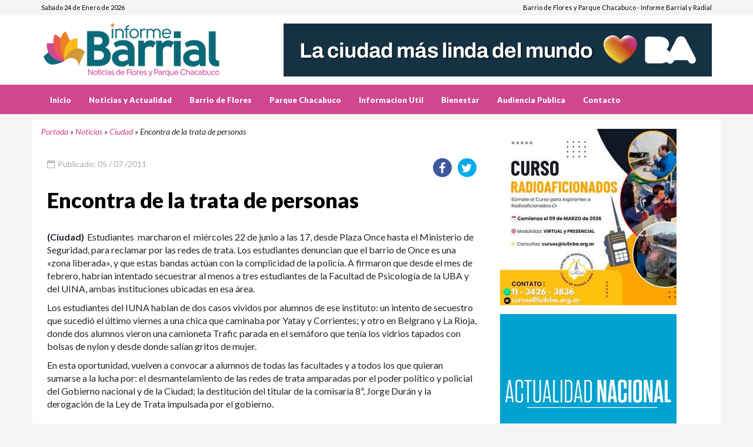

--- FILE ---
content_type: text/html; charset=UTF-8
request_url: https://www.informeradial.com.ar/encontra-de-la-trata-de-personas
body_size: 7757
content:
<!DOCTYPE html>
<html lang="es" class="no-js">
<head>
<meta charset="UTF-8">
<meta name="viewport" content="width=device-width">
<title>Encontra de la trata de personas</title>
<link rel="profile" href="http://gmpg.org/xfn/11">
<link rel="pingback" href="https://www.informeradial.com.ar/xmlrpc.php">
<meta name='robots' content='index, follow, max-image-preview:large, max-snippet:-1, max-video-preview:-1' />

	<!-- This site is optimized with the Yoast SEO plugin v26.8 - https://yoast.com/product/yoast-seo-wordpress/ -->
	<title>Encontra de la trata de personas</title>
	<meta name="description" content="Estudiantes  marcharon el  miércoles 22 de junio a las 17, desde Plaza Once hasta el Ministerio de Seguridad, para reclamar por las redes de trata. Los" />
	<link rel="canonical" href="https://www.informeradial.com.ar/encontra-de-la-trata-de-personas" />
	<meta property="og:locale" content="es_ES" />
	<meta property="og:type" content="article" />
	<meta property="og:title" content="Encontra de la trata de personas" />
	<meta property="og:description" content="Estudiantes  marcharon el  miércoles 22 de junio a las 17, desde Plaza Once hasta el Ministerio de Seguridad, para reclamar por las redes de trata. Los" />
	<meta property="og:url" content="https://www.informeradial.com.ar/encontra-de-la-trata-de-personas" />
	<meta property="og:site_name" content="Barrio de Flores :: Comuna 7" />
	<meta property="article:publisher" content="https://www.facebook.com/informebarrial" />
	<meta property="article:published_time" content="2011-07-05T23:07:55+00:00" />
	<meta property="article:modified_time" content="2013-07-05T23:16:16+00:00" />
	<meta name="author" content="Informe" />
	<meta name="twitter:card" content="summary_large_image" />
	<meta name="twitter:creator" content="@CiudadInfo" />
	<meta name="twitter:site" content="@CiudadInfo" />
	<meta name="twitter:label1" content="Escrito por" />
	<meta name="twitter:data1" content="Informe" />
	<meta name="twitter:label2" content="Tiempo de lectura" />
	<meta name="twitter:data2" content="1 minuto" />
	<script type="application/ld+json" class="yoast-schema-graph">{"@context":"https://schema.org","@graph":[{"@type":"Article","@id":"https://www.informeradial.com.ar/encontra-de-la-trata-de-personas#article","isPartOf":{"@id":"https://www.informeradial.com.ar/encontra-de-la-trata-de-personas"},"author":{"name":"Informe","@id":"https://www.informeradial.com.ar/#/schema/person/73d0ee6a25500a7d30d29cfc23be6c23"},"headline":"Encontra de la trata de personas","datePublished":"2011-07-05T23:07:55+00:00","dateModified":"2013-07-05T23:16:16+00:00","mainEntityOfPage":{"@id":"https://www.informeradial.com.ar/encontra-de-la-trata-de-personas"},"wordCount":229,"publisher":{"@id":"https://www.informeradial.com.ar/#organization"},"articleSection":["Ciudad"],"inLanguage":"es"},{"@type":"WebPage","@id":"https://www.informeradial.com.ar/encontra-de-la-trata-de-personas","url":"https://www.informeradial.com.ar/encontra-de-la-trata-de-personas","name":"Encontra de la trata de personas","isPartOf":{"@id":"https://www.informeradial.com.ar/#website"},"datePublished":"2011-07-05T23:07:55+00:00","dateModified":"2013-07-05T23:16:16+00:00","description":"Estudiantes  marcharon el  miércoles 22 de junio a las 17, desde Plaza Once hasta el Ministerio de Seguridad, para reclamar por las redes de trata. Los","breadcrumb":{"@id":"https://www.informeradial.com.ar/encontra-de-la-trata-de-personas#breadcrumb"},"inLanguage":"es","potentialAction":[{"@type":"ReadAction","target":["https://www.informeradial.com.ar/encontra-de-la-trata-de-personas"]}]},{"@type":"BreadcrumbList","@id":"https://www.informeradial.com.ar/encontra-de-la-trata-de-personas#breadcrumb","itemListElement":[{"@type":"ListItem","position":1,"name":"Portada","item":"https://www.informeradial.com.ar/"},{"@type":"ListItem","position":2,"name":"Noticias","item":"https://www.informeradial.com.ar/noticias"},{"@type":"ListItem","position":3,"name":"Ciudad","item":"https://www.informeradial.com.ar/noticias/ciudad-de-buenos-aires"},{"@type":"ListItem","position":4,"name":"Encontra de la trata de personas"}]},{"@type":"WebSite","@id":"https://www.informeradial.com.ar/#website","url":"https://www.informeradial.com.ar/","name":"Barrio de Flores :: Comuna 7","description":"Informes y Noticias de Flores - Parque Chacabuco - Ciudad de Buenos Aires","publisher":{"@id":"https://www.informeradial.com.ar/#organization"},"potentialAction":[{"@type":"SearchAction","target":{"@type":"EntryPoint","urlTemplate":"https://www.informeradial.com.ar/?s={search_term_string}"},"query-input":{"@type":"PropertyValueSpecification","valueRequired":true,"valueName":"search_term_string"}}],"inLanguage":"es"},{"@type":"Organization","@id":"https://www.informeradial.com.ar/#organization","name":"Bien Producciones","url":"https://www.informeradial.com.ar/","logo":{"@type":"ImageObject","inLanguage":"es","@id":"https://www.informeradial.com.ar/#/schema/logo/image/","url":"https://www.informeradial.com.ar/wp-content/uploads/2022/10/a1-20.jpg","contentUrl":"https://www.informeradial.com.ar/wp-content/uploads/2022/10/a1-20.jpg","width":980,"height":550,"caption":"Bien Producciones"},"image":{"@id":"https://www.informeradial.com.ar/#/schema/logo/image/"},"sameAs":["https://www.facebook.com/informebarrial","https://x.com/CiudadInfo"]},{"@type":"Person","@id":"https://www.informeradial.com.ar/#/schema/person/73d0ee6a25500a7d30d29cfc23be6c23","name":"Informe"}]}</script>
	<!-- / Yoast SEO plugin. -->


<link rel="alternate" title="oEmbed (JSON)" type="application/json+oembed" href="https://www.informeradial.com.ar/wp-json/oembed/1.0/embed?url=https%3A%2F%2Fwww.informeradial.com.ar%2Fencontra-de-la-trata-de-personas" />
<link rel="alternate" title="oEmbed (XML)" type="text/xml+oembed" href="https://www.informeradial.com.ar/wp-json/oembed/1.0/embed?url=https%3A%2F%2Fwww.informeradial.com.ar%2Fencontra-de-la-trata-de-personas&#038;format=xml" />
<style id='wp-img-auto-sizes-contain-inline-css' type='text/css'>
img:is([sizes=auto i],[sizes^="auto," i]){contain-intrinsic-size:3000px 1500px}
/*# sourceURL=wp-img-auto-sizes-contain-inline-css */
</style>
<style id='wp-emoji-styles-inline-css' type='text/css'>

	img.wp-smiley, img.emoji {
		display: inline !important;
		border: none !important;
		box-shadow: none !important;
		height: 1em !important;
		width: 1em !important;
		margin: 0 0.07em !important;
		vertical-align: -0.1em !important;
		background: none !important;
		padding: 0 !important;
	}
/*# sourceURL=wp-emoji-styles-inline-css */
</style>
<style id='wp-block-library-inline-css' type='text/css'>
:root{--wp-block-synced-color:#7a00df;--wp-block-synced-color--rgb:122,0,223;--wp-bound-block-color:var(--wp-block-synced-color);--wp-editor-canvas-background:#ddd;--wp-admin-theme-color:#007cba;--wp-admin-theme-color--rgb:0,124,186;--wp-admin-theme-color-darker-10:#006ba1;--wp-admin-theme-color-darker-10--rgb:0,107,160.5;--wp-admin-theme-color-darker-20:#005a87;--wp-admin-theme-color-darker-20--rgb:0,90,135;--wp-admin-border-width-focus:2px}@media (min-resolution:192dpi){:root{--wp-admin-border-width-focus:1.5px}}.wp-element-button{cursor:pointer}:root .has-very-light-gray-background-color{background-color:#eee}:root .has-very-dark-gray-background-color{background-color:#313131}:root .has-very-light-gray-color{color:#eee}:root .has-very-dark-gray-color{color:#313131}:root .has-vivid-green-cyan-to-vivid-cyan-blue-gradient-background{background:linear-gradient(135deg,#00d084,#0693e3)}:root .has-purple-crush-gradient-background{background:linear-gradient(135deg,#34e2e4,#4721fb 50%,#ab1dfe)}:root .has-hazy-dawn-gradient-background{background:linear-gradient(135deg,#faaca8,#dad0ec)}:root .has-subdued-olive-gradient-background{background:linear-gradient(135deg,#fafae1,#67a671)}:root .has-atomic-cream-gradient-background{background:linear-gradient(135deg,#fdd79a,#004a59)}:root .has-nightshade-gradient-background{background:linear-gradient(135deg,#330968,#31cdcf)}:root .has-midnight-gradient-background{background:linear-gradient(135deg,#020381,#2874fc)}:root{--wp--preset--font-size--normal:16px;--wp--preset--font-size--huge:42px}.has-regular-font-size{font-size:1em}.has-larger-font-size{font-size:2.625em}.has-normal-font-size{font-size:var(--wp--preset--font-size--normal)}.has-huge-font-size{font-size:var(--wp--preset--font-size--huge)}.has-text-align-center{text-align:center}.has-text-align-left{text-align:left}.has-text-align-right{text-align:right}.has-fit-text{white-space:nowrap!important}#end-resizable-editor-section{display:none}.aligncenter{clear:both}.items-justified-left{justify-content:flex-start}.items-justified-center{justify-content:center}.items-justified-right{justify-content:flex-end}.items-justified-space-between{justify-content:space-between}.screen-reader-text{border:0;clip-path:inset(50%);height:1px;margin:-1px;overflow:hidden;padding:0;position:absolute;width:1px;word-wrap:normal!important}.screen-reader-text:focus{background-color:#ddd;clip-path:none;color:#444;display:block;font-size:1em;height:auto;left:5px;line-height:normal;padding:15px 23px 14px;text-decoration:none;top:5px;width:auto;z-index:100000}html :where(.has-border-color){border-style:solid}html :where([style*=border-top-color]){border-top-style:solid}html :where([style*=border-right-color]){border-right-style:solid}html :where([style*=border-bottom-color]){border-bottom-style:solid}html :where([style*=border-left-color]){border-left-style:solid}html :where([style*=border-width]){border-style:solid}html :where([style*=border-top-width]){border-top-style:solid}html :where([style*=border-right-width]){border-right-style:solid}html :where([style*=border-bottom-width]){border-bottom-style:solid}html :where([style*=border-left-width]){border-left-style:solid}html :where(img[class*=wp-image-]){height:auto;max-width:100%}:where(figure){margin:0 0 1em}html :where(.is-position-sticky){--wp-admin--admin-bar--position-offset:var(--wp-admin--admin-bar--height,0px)}@media screen and (max-width:600px){html :where(.is-position-sticky){--wp-admin--admin-bar--position-offset:0px}}

/*# sourceURL=wp-block-library-inline-css */
</style>
<style id='classic-theme-styles-inline-css' type='text/css'>
/*! This file is auto-generated */
.wp-block-button__link{color:#fff;background-color:#32373c;border-radius:9999px;box-shadow:none;text-decoration:none;padding:calc(.667em + 2px) calc(1.333em + 2px);font-size:1.125em}.wp-block-file__button{background:#32373c;color:#fff;text-decoration:none}
/*# sourceURL=/wp-includes/css/classic-themes.min.css */
</style>
<link rel="https://api.w.org/" href="https://www.informeradial.com.ar/wp-json/" /><link rel="alternate" title="JSON" type="application/json" href="https://www.informeradial.com.ar/wp-json/wp/v2/posts/228" /><link rel="EditURI" type="application/rsd+xml" title="RSD" href="https://www.informeradial.com.ar/xmlrpc.php?rsd" />
<meta name="generator" content="WordPress 6.9" />
<link rel='shortlink' href='https://www.informeradial.com.ar/?p=228' />
<link href="https://www.informeradial.com.ar/wp-content/themes/noticias/css/all-stylesheets.css" rel="stylesheet">
<link type="text/css" rel="stylesheet" href="https://www.informeradial.com.ar/wp-content/themes/noticias/css/jquery.lightbox-0.5.css" />
<link rel="shortcut icon" href="https://www.informeradial.com.ar/wp-content/themes/noticias/images/icons/favicon/favicon.png">
<link rel="apple-touch-icon" href="https://www.informeradial.com.ar/wp-content/themes/noticias/images/icons/favicon/apple-touch-icon.png">
<link rel="apple-touch-icon" sizes="72x72" href="https://www.informeradial.com.ar/wp-content/themes/noticias/images/icons/favicon/apple-touch-icon-72x72.png">
<link rel="apple-touch-icon" sizes="114x114" href="https://www.informeradial.com.ar/wp-content/themes/noticias/images/icons/favicon/apple-touch-icon-114x114.png">

<script>(function(d, s, id) {
  var js, fjs = d.getElementsByTagName(s)[0];
  if (d.getElementById(id)) return;
  js = d.createElement(s); js.id = id;
  js.src = "//connect.facebook.net/es_LA/sdk.js#xfbml=1&version=v2.8&appId=1881077878794561";
  fjs.parentNode.insertBefore(js, fjs);
}(document, 'script', 'facebook-jssdk'));</script>

<script type="text/javascript" src="https://apis.google.com/js/plusone.js"> 
    {lang: 'es'}
</script>


<script data-ad-client="ca-pub-8861351625467631" async src="https://pagead2.googlesyndication.com/pagead/js/adsbygoogle.js"></script>

</head>
<body>
<header>
<div style="background-color:#FFF">
<div class="top-nav hidden-sm hidden-xs">
<div class="container">

<div class="row">
<div class="col-lg-6 col-md-6">
<div id="date">Sabado 24 de Enero de 2026</div>
</div>
<div class="col-lg-6 col-md-6">
<ul class="small-nav">
Barrio de Flores y Parque Chacabuco - Informe Barrial y Radial
</ul>
</div>
</div>
</div>
</div>

<div class="container">
<div class="row">
<div class="col-lg-4 col-md-2 logo"><a href="https://www.informeradial.com.ar" title="Barrio de Flores :: Comuna 7"><img src="https://www.informeradial.com.ar/wp-content/themes/noticias/images/logo.png" alt="Barrio de Flores :: Comuna 7"></a></div>
<div class="col-lg-8 col-md-10">
<div class="ad-728x90 visible-lg visible-md"><a href="https://buenosaires.gob.ar/secretariadecomunicacion/descubrirba"><img width="728" height="90" src="https://www.informeradial.com.ar/wp-content/uploads/2026/01/Produccion-LCMLDM-MediosVecinales-BannersDBM_728x90.jpg" class="image wp-image-20124  attachment-full size-full" alt="" style="max-width: 100%; height: auto;" decoding="async" fetchpriority="high" srcset="https://www.informeradial.com.ar/wp-content/uploads/2026/01/Produccion-LCMLDM-MediosVecinales-BannersDBM_728x90.jpg 728w, https://www.informeradial.com.ar/wp-content/uploads/2026/01/Produccion-LCMLDM-MediosVecinales-BannersDBM_728x90-320x40.jpg 320w" sizes="(max-width: 728px) 100vw, 728px" /></a></div></div>
</div>
</div>

</div>
</header>

<div id="mobile-header">
<a id="responsive-menu-button" href="#sidr-main"><span class="icon-bar"></span> <span class="icon-bar"></span> <span class="icon-bar"></span></a>
</div>

<nav id="navigation">
<div class="navbar yamm navbar-inverse" role="navigation">
<div class="container">

<div class="row">
<div class="col-lg-12">
<div class="navbar-header">
<button type="button" class="navbar-toggle" data-toggle="collapse" data-target=".navbar-collapse" > <span class="sr-only">Toggle navigation</span> <span class="icon-bar"></span> <span class="icon-bar"></span> <span class="icon-bar"></span> </button>
</div>
<div class="collapse navbar-collapse">
<ul class="nav navbar-nav">


<li><li id="menu-item-9610" class="menu-item menu-item-type-custom menu-item-object-custom menu-item-home menu-item-9610"><a href="https://www.informeradial.com.ar/">Inicio</a></li>
<li id="menu-item-8" class="menu-item menu-item-type-taxonomy menu-item-object-category current-post-ancestor menu-item-8"><a href="https://www.informeradial.com.ar/noticias" title="Noticias &#8211; Actualidad">Noticias y Actualidad</a></li>
<li id="menu-item-13" class="menu-item menu-item-type-post_type menu-item-object-page menu-item-13"><a href="https://www.informeradial.com.ar/barrio-de-flores">Barrio de Flores</a></li>
<li id="menu-item-12" class="menu-item menu-item-type-post_type menu-item-object-page menu-item-12"><a href="https://www.informeradial.com.ar/parque-chacabuco">Parque Chacabuco</a></li>
<li id="menu-item-21" class="menu-item menu-item-type-post_type menu-item-object-page menu-item-21"><a href="https://www.informeradial.com.ar/informacion-util">Informacion Util</a></li>
<li id="menu-item-3449" class="menu-item menu-item-type-taxonomy menu-item-object-category menu-item-3449"><a href="https://www.informeradial.com.ar/salud-y-bienestar">Bienestar</a></li>
<li id="menu-item-11342" class="menu-item menu-item-type-taxonomy menu-item-object-category menu-item-11342"><a href="https://www.informeradial.com.ar/audiencia-publica">Audiencia Publica</a></li>
<li id="menu-item-54" class="menu-item menu-item-type-post_type menu-item-object-page menu-item-54"><a href="https://www.informeradial.com.ar/contacto" title="Contacto y Publicidad">Contacto</a></li>
</li>    
</ul>

</div>
</div>
</div>
</div>
</div>
</nav>
<div class="container content-bg">
<section class="inner-page-contents">
<div class="row">
<div class="col-lg-8">
<section>

<div class="row">
<article class="col-lg-12 col-md-12" style="padding-top:10px"
<span class="date">

<i class="s-author pull-left" style="margin-top:0px;"><span><span><a href="https://www.informeradial.com.ar/">Portada</a></span> » <span><a href="https://www.informeradial.com.ar/noticias">Noticias</a></span> » <span><a href="https://www.informeradial.com.ar/noticias/ciudad-de-buenos-aires">Ciudad</a></span> » <span class="breadcrumb_last" aria-current="page">Encontra de la trata de personas</span></span></i>
</span>
</article>
<article class="col-lg-12 col-md-12" style="padding-top:10px">




<div class="detail">
<div class="info">
<span class="date"><i class="fa fa-calendar-o"></i> Publicado: 05 / 07 /2011</span> 
<ul class="s-author pull-right" style="margin-top:0px;">
<li class="facebook">
<div class="icon"><a href="https://www.facebook.com/share.php?u=https://www.informeradial.com.ar/encontra-de-la-trata-de-personas" onclick="window.open(this.href, 'weeklywin', 'left=50,top=50,width=600,height=360,toolbar=0'); return false;" data-toggle="tooltip" data-placement="top" title="Compartir en facebook" ><i class="fa fa-facebook"></i></a></div>
</li>
<li class="twitter">
<div class="icon"><a href="https://twitter.com/intent/tweet?url=https://www.informeradial.com.ar/encontra-de-la-trata-de-personas&amp;relatid=Barrio de Flores :: Comuna 7&amp;text=Encontra de la trata de personas&amp;via=CiudadInfo" onclick="window.open(this.href, 'weeklywin', 'left=50,top=50,width=600,height=360,toolbar=0'); return false;"  data-toggle="tooltip" data-placement="top" title="Compartir en twitter"><i class="fa fa-twitter"></i></a></div>
</li>
</ul>                        
</div>
<div class="caption"><h1>Encontra de la trata de personas</h1></div>
</div>



  <div class="description" style="padding-left: 10px; padding-right: 10px;">
  <div style="float:left;font-weight:bold;margin-right:5px">(Ciudad)</div>





 
<p>Estudiantes  marcharon el  miércoles 22 de junio a las 17, desde Plaza Once hasta el Ministerio de Seguridad, para reclamar por las redes de trata. Los estudiantes denuncian que el barrio de Once es una «zona liberada», y que estas bandas actúan con la complicidad de la policía. A firmaron que desde el mes de febrero, habrían intentado secuestrar al menos a tres estudiantes de la Facultad de Psicología de la UBA y del UINA, ambas instituciones ubicadas en esa área.</p>
<p>Los estudiantes del IUNA hablan de dos casos vividos por alumnos de ese instituto: un intento de secuestro que sucedió el último viernes a una chica que caminaba por Yatay y Corrientes; y otro en Belgrano y La Rioja, donde dos alumnos vieron una camioneta Trafic parada en el semáforo que tenía los vidrios tapados con bolsas de nylon y desde donde salían gritos de mujer.</p>
<p>En esta oportunidad, vuelven a convocar a alumnos de todas las facultades y a todos los que quieran sumarse a la lucha por: el desmantelamiento de las redes de trata amparadas por el poder político y policial del Gobierno nacional y de la Ciudad; la destitución del titular de la comisaría 8ª, Jorge Durán y la derogación de la Ley de Trata impulsada por el gobierno.</p>
</div>
<div class="clearfix"></div>
<hr>
<div>
<div class="clearfix"></div>




<div class="col-lg-12">

<h5 class="pull-left">Compartir:</h5>
<div class="clearfix"></div>

<a href="https://www.facebook.com/share.php?u=https://www.informeradial.com.ar/encontra-de-la-trata-de-personas" onclick="window.open(this.href, 'weeklywin', 'left=50,top=50,width=600,height=360,toolbar=0'); return false;" data-toggle="tooltip" data-placement="top" title="Compartir en facebook" >
<button type="button" class="btn btn-primary">Facebook</button></a>

<a href="https://twitter.com/home/?status=https://www.informeradial.com.ar/encontra-de-la-trata-de-personas" onclick="window.open(this.href, 'weeklywin', 'left=50,top=50,width=600,height=360,toolbar=0'); return false;"  data-toggle="tooltip" data-placement="top" title="Compartir en twitter">
<button type="button" class="btn btn-info">Twitter</button></a>


<a href="https://api.whatsapp.com/send?text=Encontra de la trata de personas https://www.informeradial.com.ar/encontra-de-la-trata-de-personas" onclick="window.open(this.href, 'weeklywin', 'left=50,top=50,width=600,height=360,toolbar=0'); return false;"  data-toggle="tooltip" data-placement="top" title="Compartir en whatsapp">
<button type="button" class="btn btn-success">Whatsapp</button></a>

<a href="https://telegram.me/share/url?url=https://www.informeradial.com.ar/encontra-de-la-trata-de-personas&text=Encontra de la trata de personas " onclick="window.open(this.href, 'weeklywin', 'left=50,top=50,width=600,height=360,toolbar=0'); return false;"  data-toggle="tooltip" data-placement="top" title="Compartir en Telegram">
<button type="button" class="btn btn-warning">Telegram</button></a>


                        
</div>
<div class="clearfix"></div>

<div align="center">

<div style="margin-top:15px;margin-bottom:15px"><hr><div class="textwidget custom-html-widget"><script async src="//pagead2.googlesyndication.com/pagead/js/adsbygoogle.js"></script>
<!-- Redinfochat Adaptable -->
<ins class="adsbygoogle"
     style="display:block"
     data-ad-client="ca-pub-8861351625467631"
     data-ad-slot="5711520756"
     data-ad-format="auto"></ins>
<script>
(adsbygoogle = window.adsbygoogle || []).push({});
</script>
</div></div>
</div>

<hr>
<a href="http://www.informeradial.com.ar" title="Leer Más Noticias">
<button type="button" title="Ver Más Noticias" class="btn btn-primary btn-lg btn-block btn-danger">Ver Más Noticias</button>
</a>
 






<div class="clearfix"></div>


 
<hr>
</article>

</div>
</section>
</div>
<div class="col-lg-4">
<div style="margin-top:15px;margin-bottom:15px;"><a href="https://www.lu5cba.org.ar/curso-para-radioaficionado"><img width="300" height="300" src="https://www.informeradial.com.ar/wp-content/uploads/2026/01/a6-1.jpg" class="image wp-image-20181  attachment-full size-full" alt="" style="max-width: 100%; height: auto;" decoding="async" srcset="https://www.informeradial.com.ar/wp-content/uploads/2026/01/a6-1.jpg 300w, https://www.informeradial.com.ar/wp-content/uploads/2026/01/a6-1-130x130.jpg 130w, https://www.informeradial.com.ar/wp-content/uploads/2026/01/a6-1-75x75.jpg 75w" sizes="(max-width: 300px) 100vw, 300px" /></a></div><div style="margin-top:15px;margin-bottom:15px;"><img width="300" height="300" src="https://www.informeradial.com.ar/wp-content/uploads/2025/12/43-aclo-2.gif" class="image wp-image-20072  attachment-full size-full" alt="" style="max-width: 100%; height: auto;" decoding="async" /></div><div style="margin-top:15px;margin-bottom:15px;"><a href="http://www.buenosaires.gob.ar"><img width="300" height="250" src="https://www.informeradial.com.ar/wp-content/uploads/2025/12/54-mb300.jpg" class="image wp-image-20069  attachment-full size-full" alt="" style="max-width: 100%; height: auto;" decoding="async" loading="lazy" /></a></div><div style="margin-top:15px;margin-bottom:15px;"><img width="300" height="300" src="https://www.informeradial.com.ar/wp-content/uploads/2025/12/9-Radio-Bien-300x300-1.gif" class="image wp-image-20073  attachment-full size-full" alt="" style="max-width: 100%; height: auto;" decoding="async" loading="lazy" /></div><div style="margin-top:15px;margin-bottom:15px;"><div class="textwidget custom-html-widget"><div align="center">

<script async src="//pagead2.googlesyndication.com/pagead/js/adsbygoogle.js"></script>
<!-- Redinfochat Adaptable -->
<ins class="adsbygoogle"
     style="display:block"
     data-ad-client="ca-pub-8861351625467631"
     data-ad-slot="5711520756"
     data-ad-format="auto"></ins>
<script>
(adsbygoogle = window.adsbygoogle || []).push({});
</script>

</div></div></div><div id="linea-dotted2"></div>
<div class="tabs">
<div role="tabpanel">
<div class="row category-caption" style="margin-top:0px;margin-bottom:0px">
<div class="col-lg-12">
<h2 class="pull-left">Articulos Mas Leidos</h2>
</div>
</div>

<div class="tab-content">

<div role="tabpanel" class="tab-pane active" id="popular">
<ul class="tabs-posts">

<li>
<div class="pic"><img width="75" height="75" src="https://www.informeradial.com.ar/wp-content/uploads/2015/08/a22-75x75.jpg" class="attachment-75x75 size-75x75 wp-post-image" alt="Lavarse las manos evitaría muchas de las infecciones alimentarias" decoding="async" loading="lazy" srcset="https://www.informeradial.com.ar/wp-content/uploads/2015/08/a22-75x75.jpg 75w, https://www.informeradial.com.ar/wp-content/uploads/2015/08/a22-130x130.jpg 130w" sizes="auto, (max-width: 75px) 100vw, 75px" /></div>
<div class="info">
<span class="date"><i class="fa fa-calendar-o"></i>  Publicado:  18 / 01 /2026</span>
</div>
<div class="caption"><a href="https://www.informeradial.com.ar/lavarse-las-manos-evitaria-muchas-las-infecciones-alimentarias" title="Lavarse las manos evitaría las infecciones alimentarias">Lavarse las manos evitaría las infecciones alimentarias</a></div>
</li>

<li>
<div class="pic"><img width="75" height="75" src="https://www.informeradial.com.ar/wp-content/uploads/2026/01/a1-9-75x75.jpg" class="attachment-75x75 size-75x75 wp-post-image" alt="Arranca Cultura de Verano en el Anfiteatro del Parque Centenario" decoding="async" loading="lazy" srcset="https://www.informeradial.com.ar/wp-content/uploads/2026/01/a1-9-75x75.jpg 75w, https://www.informeradial.com.ar/wp-content/uploads/2026/01/a1-9-130x130.jpg 130w" sizes="auto, (max-width: 75px) 100vw, 75px" /></div>
<div class="info">
<span class="date"><i class="fa fa-calendar-o"></i>  Publicado:  23 / 01 /2026</span>
</div>
<div class="caption"><a href="https://www.informeradial.com.ar/arranca-cultura-de-verano-en-el-anfiteatro-del-parque-centenario" title="Arranca Cultura de Verano en el Anfiteatro del Parque Centenario">Arranca Cultura de Verano en el Anfiteatro del Parque Centenario</a></div>
</li>

<li>
<div class="pic"><img width="75" height="75" src="https://www.informeradial.com.ar/wp-content/uploads/2026/01/a1-10-75x75.jpg" class="attachment-75x75 size-75x75 wp-post-image" alt="Detienen a tres &quot;hombre araña&quot; que entraron trepando a una casa de Villa Urquiza" decoding="async" loading="lazy" srcset="https://www.informeradial.com.ar/wp-content/uploads/2026/01/a1-10-75x75.jpg 75w, https://www.informeradial.com.ar/wp-content/uploads/2026/01/a1-10-130x130.jpg 130w" sizes="auto, (max-width: 75px) 100vw, 75px" /></div>
<div class="info">
<span class="date"><i class="fa fa-calendar-o"></i>  Publicado:  21 / 01 /2026</span>
</div>
<div class="caption"><a href="https://www.informeradial.com.ar/detienen-a-tres-hombre-arana-que-entraron-trepando-a-una-casa" title="Detienen a tres «hombre araña» que entraron trepando a una casa">Detienen a tres «hombre araña» que entraron trepando a una casa</a></div>
</li>

<li>
<div class="pic"><img width="75" height="75" src="https://www.informeradial.com.ar/wp-content/uploads/2026/01/a1-3-75x75.jpg" class="attachment-75x75 size-75x75 wp-post-image" alt="Nuevo Bajo nivel del Tren Sarmiento en Caballito" decoding="async" loading="lazy" srcset="https://www.informeradial.com.ar/wp-content/uploads/2026/01/a1-3-75x75.jpg 75w, https://www.informeradial.com.ar/wp-content/uploads/2026/01/a1-3-130x130.jpg 130w" sizes="auto, (max-width: 75px) 100vw, 75px" /></div>
<div class="info">
<span class="date"><i class="fa fa-calendar-o"></i>  Publicado:  23 / 01 /2026</span>
</div>
<div class="caption"><a href="https://www.informeradial.com.ar/nuevo-bajo-nivel-del-tren-sarmiento-en-caballito" title="Nuevo Bajo nivel del Tren Sarmiento en Caballito">Nuevo Bajo nivel del Tren Sarmiento en Caballito</a></div>
</li>
</ul>
</div>
</div>
</div>
</div>

<div align="center">

<h4>Esta página ha sido visitada <br /><strong>

<img src="https://www.informeradial.com.ar/bcounter/counter.php"/>


</strong>veces</h4>
</div>

</div>
</div>
</section>

</div>
<div style="background-color:#222222">
<div class="container">
<section class="footer">
<div class="row3 container-fluid">
<div class="row">
<div class="col-lg-12 copyright">Informe Barrial y Radial -  Noticias Barriales y de la Ciudad - Comuna 7 - Flores Parque Chacabuco - Buenos Aires - Argentina <br /> Editor Responsable: Daniel Yanez - Domicilio Legal: Parana 489 - CABA -  Tel: 4371 - 6330 - Registro Nacional de la Propiedad Intelectual:  RL-2023-96073906-APN-DNDA#MJ</div>
<div class="col-lg-12 copyright">Copyright © 2008 - 2026. Todos los derechos reservados.</div>
</div>
</div>
</section>
</div>
</div>
<a href="#" class="scrollup">Scroll</a> 


  
<script src="https://cdnjs.cloudflare.com/ajax/libs/jquery/3.1.1/jquery.min.js"></script> 
<script src="https://maxcdn.bootstrapcdn.com/bootstrap/3.3.7/js/bootstrap.min.js"></script> 
<script src="https://cdnjs.cloudflare.com/ajax/libs/sidr/2.2.1/jquery.sidr.min.js"></script>
<script src="https://www.informeradial.com.ar/wp-content/themes/noticias/js/bootstrap-hover/twitter-bootstrap-hover-dropdown.min.js"></script> 
<script type="text/javascript" src="https://cdnjs.cloudflare.com/ajax/libs/owl-carousel/1.3.3/owl.carousel.js"></script>
<script type="text/javascript" src="https://cdnjs.cloudflare.com/ajax/libs/fitvids/1.1.0/jquery.fitvids.min.js"></script>
<script type="text/javascript" src="https://www.informeradial.com.ar/wp-content/themes/noticias/js/custom/custom.js"></script>
<script type="text/javascript" src="https://www.informeradial.com.ar/wp-content/themes/noticias/js/jquery.lightbox-0.5.min.js"></script>
<script type="text/javascript">
	jQuery(document).ready(function($) {
		var images_dir = 'https://www.informeradial.com.ar/wp-content/themes/noticias/images/';
		$('.gallery-item a').lightBox({
			imageLoading: images_dir + 'lightbox-ico-loading.gif',
			imageBtnPrev: images_dir + 'lightbox-btn-prev.gif',
			imageBtnNext: images_dir + 'lightbox-btn-next.gif',
			imageBtnClose: images_dir + 'lightbox-btn-close.gif',
			imageBlank: images_dir + 'lightbox-blank.gif'
		});
	});
</script>
<script>
    $(function () {
    $('[data-toggle="tooltip"]').tooltip()
    })
</script>
<script>
  (function(i,s,o,g,r,a,m){i['GoogleAnalyticsObject']=r;i[r]=i[r]||function(){
  (i[r].q=i[r].q||[]).push(arguments)},i[r].l=1*new Date();a=s.createElement(o),
  m=s.getElementsByTagName(o)[0];a.async=1;a.src=g;m.parentNode.insertBefore(a,m)
  })(window,document,'script','//www.google-analytics.com/analytics.js','ga');

  ga('create', 'UA-50802687-4', 'auto');
  ga('send', 'pageview');

</script>
<script type="text/javascript"> 
    {function radio1(){window.open('https://www.informeradial.com.ar/wp-content/themes/noticias/envivo.html','nueva','width=650, height=400')}}
</script>

  

</body>
</html>

--- FILE ---
content_type: text/html; charset=utf-8
request_url: https://www.google.com/recaptcha/api2/aframe
body_size: 268
content:
<!DOCTYPE HTML><html><head><meta http-equiv="content-type" content="text/html; charset=UTF-8"></head><body><script nonce="7pA3E6xRLhuNCVHmS__8Fw">/** Anti-fraud and anti-abuse applications only. See google.com/recaptcha */ try{var clients={'sodar':'https://pagead2.googlesyndication.com/pagead/sodar?'};window.addEventListener("message",function(a){try{if(a.source===window.parent){var b=JSON.parse(a.data);var c=clients[b['id']];if(c){var d=document.createElement('img');d.src=c+b['params']+'&rc='+(localStorage.getItem("rc::a")?sessionStorage.getItem("rc::b"):"");window.document.body.appendChild(d);sessionStorage.setItem("rc::e",parseInt(sessionStorage.getItem("rc::e")||0)+1);localStorage.setItem("rc::h",'1769242665580');}}}catch(b){}});window.parent.postMessage("_grecaptcha_ready", "*");}catch(b){}</script></body></html>

--- FILE ---
content_type: text/css
request_url: https://www.informeradial.com.ar/wp-content/themes/noticias/css/stylesheet.css
body_size: 7488
content:
@charset "utf-8";
/* CSS Document */

body {
	font-family: 'Lato', sans-serif;
	font-size: 14px;
	font-weight: 400;
	color: #27242f;
	background-color: #f5f5f5;
}

#date {
	font-size: 11px;
}
.top-nav {
	border-bottom-width: 1px;
	border-bottom-style: solid;
	border-bottom-color: #f5f5f5;
	padding-top: 5px;
	padding-bottom: 5px;
	font-size: 11px;
	color: #000;
	background-color: #f5f5f5;
}
.top-nav ul.small-nav {
	margin: 0px;
	padding: 0px;
	text-align: right;
}
.top-nav ul.small-nav li {
	display: inline-block;
	padding-left: 10px;
}
.top-nav ul.small-nav li a {
	color: #000;
}
.top-nav ul.small-nav li a:link {
	color: #000;
}
.top-nav ul.small-nav li a:hover {
	color: #666;
	text-decoration: none;
}
.logo {
	padding-top: 0px;
	padding-bottom: 0px;
}
.nav-icon {
	padding-top: 5px;
	padding-right: 5px;
}
.nav-icon input[type=search] {
	width: 20px;
	height: 20px;
	border: 1px solid rgba(0, 0, 0, .0);
	font-size: 13px;
	color: #ccc;
	background-color: transparent!important;
	padding-left: 24px;
	transition: width 1s;
	-webkit-transition: width 1s; /* Safari */
	transition-timing-function: ease;
	-webkit-transition-timing-function: ease;
	background-image: url(../images/icons/search.png);
	background-repeat: no-repeat;
	background-position: 6px center;
}
.nav-icon input[type=search]:focus {
	border: 1px solid rgba(0, 0, 0, .5);
	width: 180px;
}
#navigation {
	width: 100%;
}
#navigation ul.nav {
	margin: 0px!important;
	padding: 0px!important;
}
#navigation ul.nav li a {
	font-size: 13px;
	font-weight: 800;
	color: #fff;
	text-decoration: none;
	-webkit-transition: all 0.3s;
	-moz-transition: all 0.3s;
	transition: all 0.3s;

}
#navigation ul.nav a:hover {
	color: #e4545b;
}
#navigation ul.nav a.current {
	color: #e4545b;
}
.navbar-collapse {
	padding-right: 0px;
	padding-left: 0px;
}
.yamm .nav, .yamm .collapse, .yamm .dropup, .yamm .dropdown {
	position: static;
}
.yamm .container {
	position: relative;
}
.yamm .dropdown-menu {
	left: auto;
}
.yamm .yamm-content {
	padding: 20px 30px;
	background-color: #222
}
.yamm .yamm-content h3 {
	font-size: 16px;
	color: #fff;
	margin: 0px;
	border-bottom-width: 1px;
	border-bottom-style: solid;
	border-bottom-color: #353535;
	padding-top: 0px;
	padding-right: 0px;
	padding-bottom: 10px;
	padding-left: 0px;
	margin-bottom: 10px;
}
#navigation ul.nav li .yamm-content a:before {
	display: inline-block;
	font-family: FontAwesome;
	font-style: normal;
	font-weight: normal;
	content: "\f105";
	margin-right: 6px;
}
.navbar-nav>li>.dropdown-menu li a:before {
	display: inline-block;
	font-family: FontAwesome;
	font-style: normal;
	font-weight: normal;
	content: "\f105";
	margin-right: 6px;
}
.yamm .yamm-content article {
	padding-bottom: 0px;
}
.yamm .yamm-content .description {
	padding-top: 20px;
	font-size: 14px;
}
.yamm .dropdown.yamm-fw .dropdown-menu {
	left: 0;
	right: 0;
	margin-left: 14px;
	margin-right: 14px;
}
.yamm-content .category-caption span {
	font-size: 14px;
	color: #000;
	background-color: #fff;
	padding-top: 8px;
	padding-right: 16px;
	padding-bottom: 8px;
	padding-left: 16px;
	letter-spacing: 2px;
}
.yamm-content article .detail {
	padding-top: 10px;
	padding-left: 10px;
	padding-right: 10px;
}
.yamm-content article a {
	color: #000;
}
.yamm-content article a:hover {
	color: #000!important;
	text-decoration: none;
}
.yamm-content article .picture .overlay-category {
	font-size: 12px;
	font-weight: 400;
	position: absolute;
	bottom: 0;
	left: 10px;
	z-index: 100;
	background-color: #222;
	color: #fff;
	padding-top: 4px;
	padding-right: 8px;
	padding-bottom: 4px;
	padding-left: 8px;
	letter-spacing: 2px;
}
.yamm-content .caption {
	font-size: 16px!important;
	font-weight: 400;
	padding-top: 2px;
	line-height: 1.2;
}
ul.mega-links {
	padding: 0px;
	margin: 0px;
}
ul.mega-links li {
	color: #666;
	list-style-type: none;
	padding: 4px;
}
ul.mega-links li a {
	color: #666;
	font-weight: 400;
	font-size: 14px;
}
ul.mega-links li a:link {
	color: #666;
	font-weight: 400;
	font-size: 14px;
}
ul.mega-links li:hover {
	color: #666;
}
#navigation ul.nav li .yamm-content .thumb {
	position: relative;
}
#navigation ul.nav li .yamm-content .thumb .title {
	font-size: 14px;
	font-weight: 400;
	position: absolute;
	color: #fff;
	bottom: 15px;
	left: 25px;
	display: none;
}
#navigation ul.nav li .yamm-content .thumb:hover .title {
	display: block;
}
#navigation ul.nav li .yamm-content a {
	font-size: 12px;
	text-decoration: none;
	-webkit-transition: all 0.3s;
	-moz-transition: all 0.3s;
	transition: all 0.3s;
	color: #ccc;
	padding: 0px;
	border: none;
}
#navigation ul.nav li .yamm-content a:hover {
	color: #e4545b!important;
}
#navigation ul.nav li .yamm-content a img {
	padding-top: 10px;
	padding-bottom: 10px;
}
#navigation ul.nav li .yamm-content a img:hover {
	opacity: 0.4;
}
.navbar-nav>li>.dropdown-menu li a {
	font-size: 14px!important;
	padding-top: 6px;
	padding-bottom: 6px;
}
.navbar-nav>li>.dropdown-menu li a:hover {
	color: #e4545b!important;
}
.dropdown-li {
	display: inline-block !important;
}
.dropdown-link {
	display: inline-block !important;
	padding-right: 2px !important;
}
.dropdown-caret {
	display: inline-block !important;
	padding-left: 2px !important;
}
.dropdown-submenu {
	position: relative;
}
.dropdown-submenu>.dropdown-menu {
	top: 0;
	left: 100%;
	margin-top: -6px;
	margin-left: -1px;
	-webkit-border-radius: 0 6px 6px 6px;
	-moz-border-radius: 0 6px 6px;
	border-radius: 0 6px 6px 6px;
}
.dropdown-submenu:hover>.dropdown-menu {
	display: block;
}
.dropdown-submenu>a:after {
	display: block;
	content: " ";
	float: right;
	width: 0;
	height: 0;
	border-color: transparent;
	border-style: solid;
	border-width: 5px 0 5px 5px;
	border-left-color: #000;
	margin-top: 5px;
	margin-right: -10px;
}
.dropdown-submenu:hover>a:after {
	border-left-color: #e4545b;
}
.dropdown-submenu.pull-left {
	float: none;
}
.dropdown-submenu.pull-left>.dropdown-menu {
	left: -100%;
	margin-left: 10px;
	-webkit-border-radius: 6px 0 6px 6px;
	-moz-border-radius: 6px 0 6px 6px;
	border-radius: 6px 0 6px 6px;
}
/* ----------------------------------------------------------------------------- MAIN NAVIGATION & DROPDOWN MENU ENDS ----- */

/* ----------------------------------------------------------------------------- MOBILE HEADER STARTS ----- */

#mobile-header {
	display: none;
}
#mobile-header {
	position: absolute;
	top: 0;
	z-index: 99999;
	float: left;
	z-index: 99999;
	padding-left: 12px;
	padding-top: 35px;
}
#mobile-header a {
	color: #fff;
}
#mobile-header .icon-bar {
	display: block;
	width: 32px;
	height: 4px;
	border-radius: 1px
}
#mobile-header .icon-bar+.icon-bar {
	margin-top: 4px
}
#mobile-header .icon-bar {
	background-color: #e4545b;
}
/* ----------------------------------------------------------------------------- MOBILE HEADER ENDS ----- */

/* ----------------------------------------------------------------------------- SLIDER STARTS ----- */
.slider {
	margin: 0px!important;
	padding-top: 20px;
	padding-right: 0px;
	padding-bottom: 0px;
	padding-left: 0px;
}
.pic-with-overlay {
	position: relative;
}
.pic-with-overlay .bg {
	background: -moz-linear-gradient(top, rgba(0,0,0,0) 60%, rgba(0,0,0,0.6) 100%); /* FF3.6+ */
	background: -webkit-gradient(linear, left top, left bottom, color-stop(60%, rgba(0,0,0,0)), color-stop(100%, rgba(0,0,0,0.6))); /* Chrome,Safari4+ */
	background: -webkit-linear-gradient(top, rgba(0,0,0,0) 60%, rgba(0,0,0,0.6) 100%); /* Chrome10+,Safari5.1+ */
	background: -o-linear-gradient(top, rgba(0,0,0,0) 60%, rgba(0,0,0,0.6) 100%); /* Opera 11.10+ */
	background: -ms-linear-gradient(top, rgba(0,0,0,0) 60%, rgba(0,0,0,0.6) 100%); /* IE10+ */
	background: linear-gradient(to bottom, rgba(0,0,0,0) 60%, rgba(0,0,0,0.6) 100%); /* W3C */
filter: progid:DXImageTransform.Microsoft.gradient( startColorstr='#00000000', endColorstr='#99000000', GradientType=0 ); /* IE6-9 */
	width: 100%;
	height: 100%;
	position: absolute;
	bottom: 0;
}
.pic-with-overlay .category {
	font-size: 12px;
	font-weight: 400;
	position: absolute;
	top: 30px;
	left: 30px;
	z-index: 100;
	background-color: #FFF;
	padding-top: 4px;
	padding-right: 8px;
	padding-bottom: 4px;
	padding-left: 8px;
	letter-spacing: 2px;
}
.pic-with-overlay .author {
	font-size: 18px;
	font-weight: 500;
	position: absolute;
	color: #fff;
	border-radius: 4px;
	bottom: 30px;
	left: 30px;
}
.pic-with-overlay h1 {
	font-size: 32px;
	font-weight: 400;
	line-height: 0.9;
	position: absolute;
	color: #fff;
	bottom: 50px;
	left: 30px;
	width: 60%;
}
.pic-with-overlay h1 a {
	color: #fff;
}
.pic-with-overlay-2 {
	position: relative;
}
.pic-with-overlay-2 .bg {
	background: -moz-linear-gradient(top, rgba(0,0,0,0) 60%, rgba(0,0,0,0.6) 100%); /* FF3.6+ */
	background: -webkit-gradient(linear, left top, left bottom, color-stop(60%, rgba(0,0,0,0)), color-stop(100%, rgba(0,0,0,0.6))); /* Chrome,Safari4+ */
	background: -webkit-linear-gradient(top, rgba(0,0,0,0) 60%, rgba(0,0,0,0.6) 100%); /* Chrome10+,Safari5.1+ */
	background: -o-linear-gradient(top, rgba(0,0,0,0) 60%, rgba(0,0,0,0.6) 100%); /* Opera 11.10+ */
	background: -ms-linear-gradient(top, rgba(0,0,0,0) 60%, rgba(0,0,0,0.6) 100%); /* IE10+ */
	background: linear-gradient(to bottom, rgba(0,0,0,0) 60%, rgba(0,0,0,0.6) 100%); /* W3C */
filter: progid:DXImageTransform.Microsoft.gradient( startColorstr='#00000000', endColorstr='#99000000', GradientType=0 ); /* IE6-9 */
	width: 100%;
	height: 100%;
	position: absolute;
	bottom: 0;
}
.pic-with-overlay-2 .category {
	font-size: 12px;
	font-weight: 400;
	position: absolute;
	top: 20px;
	left: 20px;
	z-index: 100;
	background-color: #FFF;
	padding-top: 4px;
	padding-right: 8px;
	padding-bottom: 4px;
	padding-left: 8px;
	letter-spacing: 2px;
}
.pic-with-overlay-2 .author {
	font-size: 14px;
	font-weight: 500;
	position: absolute;
	color: #fff;
	border-radius: 4px;
	bottom: 20px;
	left: 20px;
}
.pic-with-overlay-2 h1 {
	font-size: 24px;
	font-weight: 400;
	line-height: 0.9;
	position: absolute;
	color: #fff;
	bottom: 35px;
	left: 20px;
	width: 80%;
}
.pic-with-overlay-2 h1 a {
	color: #fff;
}
/* ----------------------------------------------------------------------------- SLIDER ENDS ----- */

/* ----------------------------------------------------------------------------- BREAKING NEWS STARTS ----- */


.breaking-news {
	padding-top: 10px;
	padding-bottom: 0px;
}
.breaking-news .title {
	background-color: #e4545b;
	color: #fff;
	margin: 0px;
	text-transform: uppercase;
	text-align: center;
	padding-top: 6px;
	padding-right: 10px;
	padding-bottom: 6px;
	padding-left: 10px;
	font-size: 16px;
}
.breaking-news .newsticker {
	padding-top: 4px;
	padding-bottom: 4px;
}
.breaking-news .newsticker a {
	color: #222;
}
.breaking-news .newsticker a:hover {
	color: #000;
	text-decoration: none;
}
.newsticker.owl-theme .owl-controls .owl-buttons .owl-prev {
	position: absolute;
	top: 0;
	right: 28px!important;
}
.newsticker.owl-theme .owl-controls .owl-buttons .owl-next {
	position: absolute;
	top: 0;
	right: 0px;
}
.newsticker.owl-theme .owl-controls .owl-buttons div {
	display: inline-block;
	zoom: 1;
 *display: inline;
	font-size: 20px;
	line-height: 1.1;
	padding-top: 0px;
	filter: Alpha(Opacity=100);/*IE7 fix*/
	opacity: 1;
	margin-top: 0px!important;
	margin-bottom: 0px!important;
	width: 27px;
	height: 27px;
	color: #aaa;
	border: 1px solid #dddddd;
	background-color: #fff;
}
/* ----------------------------------------------------------------------------- BREAKING NEWS ENDS ----- */

/* ----------------------------------------------------------------------------- PAGE CONTENTS STARTS ----- */

.content-bg {
	background-color: #fff;
}
.page-contents {
	padding-top: 20px;
	padding-bottom: 20px;
}
.page-contents hr {
	margin-top: 0px;
	margin-bottom: 50px;
}
.inner-page-contents {
	padding-top: 0px;
	padding-bottom: 30px;
}
/* ----------------------------------------------------------------------------- PAGE CONTENTS ENDS ----- */

/* ----------------------------------------------------------------------------- JOIN US STARTS ----- */

.join-us {
	color: #fff;
	padding-bottom: 40px;
}
.join-us ul {
	padding: 0px;
	margin: 0px;
}
.join-us ul li {
	display: inline-block;
	float: left;
	margin-right: 2px;
}
.join-us ul li:hover {
	background-color: #222;
}
.join-us ul li a {
	color: #fff;
}
.join-us .icon {
	font-size: 24px;
	width: 40px;
	height: 40px;
	text-align: center;
	padding-top: 4px;
}
/* ----------------------------------------------------------------------------- JOIN US ENDS ----- */

/* ----------------------------------------------------------------------------- CATEGORY STARTS ----- */

.categories .category-caption {
	margin-top: 0px;
	margin-bottom: 20px;
}
ul.cats {
	margin: 0px;
	padding: 0px;
	margin-top: 20px;
}
ul.cats li {
	list-style-type: none;
	border-bottom-width: 1px;
	border-bottom-style: solid;
	border-bottom-color: #f5f5f5;
	padding-top: 10px;
	padding-left: 0px;
	padding-right: 0px;
	padding-bottom: 10px;
	font-size: 16px;
}
ul.cats li img {
	margin-right: 12px;
}
ul.cats li:first-child {
	padding-top: 0px;
}
ul.cats li a {
	color: #000;
}
ul.cats li:hover a {
	color: #aaa!important;
	text-decoration: none;
}
ul.cats li:hover span {
	border: 2px solid #e4545b;
	background-color: #e4545b;
	color: #fff;
}
ul.cats li span {
	width: 50px;
	height: 50px;
	color: #e4545b;
	text-align: center;
	border-radius: 25px;
	line-height: 2.7;
	border: 2px solid #e4545b;
	background-color: none;
}
/* ----------------------------------------------------------------------------- CATEGORY ENDS ----- */

/* ----------------------------------------------------------------------------- TABS START ----- */
.tabs {
	padding-bottom: 30px;
}
ul.tabs-posts {
	margin: 0px;
	padding: 0px;
}
ul.tabs-posts li {
	list-style-type: none;
	border-bottom-width: 1px;
	border-bottom-style: solid;
	border-bottom-color: #f5f5f5;
	padding-top: 20px;
	padding-left: 0px;
	padding-right: 0px;
	padding-bottom: 20px;
}
ul.tabs-posts li a {
/*color: #fff;*/
}
ul.tabs-posts li a:hover {
	color: #000!important;
	text-decoration: none;
}
ul.tabs-posts li .pic {
	float: left;
	padding-right: 16px;
}
ul.tabs-posts li .info {
	color: #aaaaaa;
}
ul.tabs-posts li .info .likes {
	padding-right: 16px;
}
ul.tabs-posts li .info i {
	padding-right: 2px;
}
ul.tabs-posts li .caption {
	font-size: 16px;
}
ul.tabs-posts li .caption a {
	color: #444;
}
.tag-list {
	padding-top: 20px;
}
.tag-list a {
	border: 1px solid #d9d9d9;
	display: inline-block;
	font-size: 14px;
	border-radius: 2px;
	-moz-border-radius: 2px;
	-khtml-border-radius: 2px;
	-webkit-border-radius: 2px;
	color: #000;
	text-transform: uppercase;
	margin-bottom: 10px;
	margin-right: 3px;
	-webkit-transition: all 0.3s;
	-moz-transition: all 0.3s;
	transition: all 0.3s;
	padding-top: 3px;
	padding-right: 6px;
	padding-bottom: 3px;
	padding-left: 6px;
	-webkit-transition: all 0.3s;
	-moz-transition: all 0.3s;
	transition: all 0.3s;
}
.tag-list a, .tag-list a:hover, .tag-list a:active, .tag-list a:focus {
	text-decoration: none;
	outline: none;
}
.tag-list a:hover {
	color: #fff;
	background-color: #e4545b;
}
/* ----------------------------------------------------------------------------- TABS ENDS ----- */

/* ----------------------------------------------------------------------------- ADVERTISEMENT STARTS ----- */

.ad-728x90 {
	padding-top: 14px;
	padding-bottom: 14px;
	text-align: right;
}
.ad-728x90 img {
	padding: 0px;
}
.ad-468x60 {
	padding-top: 2px;
	padding-bottom: 14px;
	text-align: center;
}
.ad-468x60 img {
	padding: 0px;
}
.ad-300x250 {
	background-color: #f5f5f5;
	text-align: center!important;
	padding-top: 30px;
	padding-bottom: 30px;
}
.ad-125x125 {
	background-color: #f5f5f5;
	text-align: center;
	padding-top: 30px;
	padding-bottom: 5px;
	margin-bottom: 40px;
}
.ad-125x125 .row div:nth-child(odd) {
	text-align: right;
	margin-bottom: 25px;
}
.ad-125x125 .row div:nth-child(even) {
	text-align: left;
	margin-bottom: 25px;
}
/* ----------------------------------------------------------------------------- ADVERTISEMENT ENDS ----- */


/* ----------------------------------------------------------------------------- NEWSLETTER STARTS ----- */

.newsletter-block {
	margin-bottom: 30px;
}
.newsletter-block input {
	font-size: 16px;
	padding: 4px;
	margin-bottom: 10px;
	width:100%;
}
/* ----------------------------------------------------------------------------- NEWSLETTER ENDS ----- */


/* ----------------------------------------------------------------------------- FEATURED VIDEO ENDS ----- */

.featured-video {
	margin-top: 40px;
	margin-bottom: 40px;
}
.featured-video .picture .category-image {
	position: relative;
	background-color: #000;
}
.featured-video .picture .bg {
	background: -moz-linear-gradient(top, rgba(0,0,0,0) 60%, rgba(0,0,0,0.6) 100%); /* FF3.6+ */
	background: -webkit-gradient(linear, left top, left bottom, color-stop(60%, rgba(0,0,0,0)), color-stop(100%, rgba(0,0,0,0.6))); /* Chrome,Safari4+ */
	background: -webkit-linear-gradient(top, rgba(0,0,0,0) 60%, rgba(0,0,0,0.6) 100%); /* Chrome10+,Safari5.1+ */
	background: -o-linear-gradient(top, rgba(0,0,0,0) 60%, rgba(0,0,0,0.6) 100%); /* Opera 11.10+ */
	background: -ms-linear-gradient(top, rgba(0,0,0,0) 60%, rgba(0,0,0,0.6) 100%); /* IE10+ */
	background: linear-gradient(to bottom, rgba(0,0,0,0) 60%, rgba(0,0,0,0.6) 100%); /* W3C */
filter: progid:DXImageTransform.Microsoft.gradient( startColorstr='#00000000', endColorstr='#99000000', GradientType=0 ); /* IE6-9 */
	width: 100%;
	height: 100%;
	position: absolute;
	bottom: 0;
}
.featured-video .picture .overlay-category {
	font-size: 12px;
	font-weight: 400;
	position: absolute;
	top: 20px;
	bottom: auto;
	left: 20px;
	z-index: 100;
	background-color: #FFF;
	padding-top: 4px;
	padding-right: 8px;
	padding-bottom: 4px;
	padding-left: 8px;
	letter-spacing: 2px;
}
.featured-video .detail {
	padding-top: 15px;
	padding-left: 10px;
	padding-right: 10px;
	position: absolute;
	bottom: 30px;
	left: 20px;
	z-index: 100;
}
.featured-video .detail .info {
	color: #fff;
}
.featured-video .detail .info .likes {
	padding-right: 16px;
}
.featured-video .detail .info i {
	padding-right: 2px;
}
.featured-video .caption {
	font-size: 24px;
	font-weight: 400;
	padding-bottom: 10px;
	line-height: 1.2;
	color: #fff;
}
.featured-video .caption a {
	color: #fff;
}
.featured-video .caption a:hover {
	color: #fff;
}
.featured-video-carousel.owl-theme .owl-controls .owl-buttons .owl-prev {
	position: absolute;
	top: 45%;
	left: 0px;
}
.featured-video-carousel.owl-theme .owl-controls .owl-buttons .owl-next {
	position: absolute;
	top: 45%;
	right: 0px;
}
.featured-video .picture .play-button {
	position: absolute;
	left: 50%;
	top: 50%;
	z-index: 100;
}
.featured-video .picture .play-button img {
	position: relative;
	left: -50%;
	top: -20px !important;
}
.featured-video .picture .play-button img:hover {
	opacity: 0.8;
}
/* ----------------------------------------------------------------------------- FEATURED VIDEO ENDS ----- */




/* ----------------------------------------------------------------------------- GALLREY CAROUSEL ENDS ----- */

.gallery-carousel.owl-theme .owl-controls .owl-buttons .owl-prev {
	position: absolute;
	top: 45%;
	left: 0px;
}
.gallery-carousel.owl-theme .owl-controls .owl-buttons .owl-next {
	position: absolute;
	top: 45%;
	right: 0px;
}
/* ----------------------------------------------------------------------------- GALLREY CAROUSEL ENDS ----- */


/* ----------------------------------------------------------------------------- FEATURED AUTHORS STARTS ----- */

.featured-authors {
	margin-bottom: 40px;
}
.featured-authors ul {
	padding: 0px;
	margin: 0px;
}
.featured-authors ul li {
	display: inline-block;
	margin: 0px;
	padding: 0px;
	float: left;
	padding-right: 2px;
	padding-bottom: 2px;
}
.featured-authors ul li img:hover {
	opacity: 0.8;
}
.featured-authors ul li:last-child {
	padding-right: 0px;
}
/* ----------------------------------------------------------------------------- FEATURED AUTHORS ENDS ----- */

/* ----------------------------------------------------------------------------- REVIEW BLOCK STARTS ----- */

.reviews .picture .overlay-category {
	font-size: 12px;
	font-weight: 400;
	position: absolute;
	bottom: 0;
	left: 10px;
	z-index: 100;
	background-color: #FFF;
	padding-top: 4px;
	padding-right: 8px;
	padding-bottom: 4px;
	padding-left: 8px;
	letter-spacing: 2px;
}
.reviews .detail {
	padding-top: 15px;
	padding-left: 10px;
	padding-right: 10px;
}
.reviews .detail .info {
	color: #aaaaaa;
}
.reviews .detail .info .likes {
	padding-right: 16px;
}
.reviews .detail .info i {
	padding-right: 2px;
}
.reviews .caption {
	font-size: 24px;
	font-weight: 400;
	padding-top: 10px;
	line-height: 1.2;
	color: #000;
}
.reviews .picture .stars {
	font-size: 22px;
	position: absolute;
	bottom: 10px;
	right: 20px;
	color: #fff;
	z-index: 100;
}
.reviews .picture .stars i {
	padding-left: 2px;
	padding-right: 2px;
}
/* ----------------------------------------------------------------------------- REVIEW BLOCK ENDS ----- */

/* ----------------------------------------------------------------------------- NO GUTTER STARTS ----- */

.no-gutter-1 [class*="-1"] {
	padding-right: 0;
}
.no-gutter-11 [class*="-11"] {
	padding-left: 0;
}
.no-gutter-12 [class*="-12"] {
	padding-left: 0;
	padding-right: 0;
}
.no-gutter-8 [class*="-8"] {
	padding-right: 0;
}
.no-gutter-6 [class*="-6"] {
	padding-left: 0;
	padding-right: 0;
}
.no-gutter-4 [class*="-4"] {
	padding-left: 0;
	padding-right: 0;
}
.no-gutter-3 [class*="-3"] {
	padding-left: 4px;
	padding-right: 4px;
}
.no-gutter-2 [class*="-2"] {
	padding-left: 4px;
	padding-right: 4px;
}
/* ----------------------------------------------------------------------------- NO GUTTER ENDS ----- */

/* ----------------------------------------------------------------------------- ARTICLE, CATEGORY & DETAILS STARTS ----- */

article {
	padding-bottom: 5px;
}
.latest-articles {
	padding-bottom: 10px;
}
.category-caption {
	margin-top: 10px;
	margin-bottom: 10px;
}
.category-caption h2 {
	font-size: 14px;
	color: #fff;
	background-color: #e4545b;
	padding-top: 11px;
	padding-right: 20px;
	padding-bottom: 11px;
	padding-left: 20px;
	letter-spacing: 2px;
	margin: 0px;
}
.category-caption span {
	font-size: 14px;
	color: #fff;
	background-color: #e4545b;
	padding-top: 6px;
	padding-right: 12px;
	padding-bottom: 6px;
	padding-left: 12px;
	border: 1px solid #e4545b;
}
.category-caption span:hover {
	background-color: transparent;
	border: 1px solid #e4545b;
}
.category-caption span a {
	color: #fff;
}
.category-caption span:hover a {
	color: #e4545b;
}
.category-caption h2.main-caption {
	background-color: #ccc;
}
.category-caption h2.main-caption a {
	color: #fff;
}
.category-caption h2.main-caption a:hover {
	color: #fff;
	text-decoration: none;
}
.category-caption h2.main-caption:hover {
	background-color: #e4545b;
	color: #fff;
	text-decoration: none;
}
.category-caption h2.sub-caption {
	background-color: #e4545b;
}
.category-caption span:last-child {
	letter-spacing: 0px;
	padding-top: 8px;
	padding-right: 13px;
	padding-bottom: 8px;
	padding-left: 13px;
}
.picture .category-image {
	position: relative;
	
}
.picture .category-image:hover img {
	opacity: 0.6;
}
.picture .overlay-category {
    position: absolute;
    top: 10px;
    left: 0;
    font-size: 15px;
    color: #fff;
    text-transform: uppercase;
    background: #e95a54;
    padding: 5px;
}
.picture .play-icon {
	position: absolute;
	left: 50%;
	top: 50%;
	z-index: 100;
}
.picture .play-icon img {
	position: relative;
	left: -50%;
	top: -20px !important;
	width: 40px;
	height: 40px;
}
.picture .play-icon img:hover {
	cursor: pointer;
	opacity: 0.8;
}
.detail {
	padding-top: 20px;
	padding-left: 10px;
	padding-right: 10px;
}
.detail .info {
	color: #aaaaaa;
}
.detail .info .likes {
	padding-right: 16px;
}
.detail .info i {
	padding-right: 2px;
}
.caption {
	font-size: 24px;
	font-weight: 400;
	padding-top: 10px;
	line-height: 1.2;
	color: #000;
}
.small-caption {
	font-size: 20px;
	font-weight: 400;
	padding-top: 10px;
	line-height: 1.2;
	color: #000;
}
.author {
	padding-top: 15px;
}
.author .pic .name {
	color: #aaaaaa;
	padding-left: 12px;
}
.description {
	padding-top: 20px;
	font-size: 16px;
}
.desc-padding {
	padding-top: 30px;
}
.desc-padding img.pull-left {
	margin-right: 20px;
	margin-bottom: 10px;
}
.desc-padding img.pull-right {
	margin-left: 20px;
	margin-bottom: 10px;
}
ul.via {
	padding: 0px;
	margin-top: 0px;
	margin-right: 0px;
	margin-bottom: 20px;
	margin-left: 0px;
}
ul.via li:first-child {
	color: #FFF;
	background-color: #e4545b;
}
ul.via li {
	color: #FFF;
	background-color: #cccccc;
	padding-top: 4px;
	padding-right: 6px;
	padding-bottom: 4px;
	padding-left: 6px;
	margin-right: 1px;
	display: inline-block;
	margin-bottom: 5px;
	float: left;
	font-size: 12px;
	text-transform: uppercase;
}
ul.via li:hover {
	color: #FFF;
	background-color: #e4545b;
}
ul.via li a {
	color: #FFF;
}
ul.via li a:hover {
	color: #FFF;
}
.sharepost {
	color: #fff;
	padding-bottom: 0px;
}
.sharepost ul li:first-child {
	font-size: 14px;
	color: #fff;
	background-color: #e4545b;
	padding-top: 8px;
	padding-right: 16px;
	padding-bottom: 8px;
	padding-left: 16px;
	letter-spacing: 2px;
}
.sharepost ul {
	padding: 0px;
	margin: 0px;
}
.sharepost ul li {
	display: inline-block;
	float: left;
	margin-right: 2px;
	margin-bottom: 5px;
}
.sharepost ul li:hover {
	background-color: #222;
}
.sharepost ul li a {
	color: #fff;
}
.sharepost .icon {
	font-size: 22px;
	width: 36px;
	height: 36px;
	text-align: center;
	padding-top: 2px;
}
.next-n-prev article {
	padding-bottom: 10px;
}
.next-n-prev .btns {
	margin-top: 30px;
	padding-left: 10px;
	padding-right: 10px;
	padding-top: 10px;
	padding-bottom: 10px;
	background-color: #FFFFFF;
	color: #e4545b;
	border: 2px solid #e4545b;
	text-align: center;
}
.next-n-prev .btns:hover {
	background-color: #e4545b;
	color: #fff!important;
	border: 2px solid #e4545b;
}
.next-n-prev .btns a {
	color: #e4545b!important;
}
.next-n-prev .btns:hover a {
	color: #fff!important;
}
.about-author .category-caption {
	margin-top: 30px;
}
.about-author img {
	margin-right: 20px;
	margin-bottom: 20px;
}
.about-author .name {
	font-size: 20px;
	font-weight: 700;
	margin-bottom: 10px;
}
.about-author .description {
	font-size: 18px;
}
ul.s-author {
	color: #fff;
	padding-bottom: 0px;
}
ul.s-author {
	padding: 0px;
	margin-top: 10px;
    margin-bottom: 0px;
    margin-left: 0px;
    margin-right: 0px;
}
ul.s-author li {
	display: inline-block;
	float: left;
	margin-right: 0px;
	margin-bottom: 5px;
	margin-left:10px;
}
ul.s-author li:hover {
	background-color: #222;
}
ul.s-author li a {
	color: #fff;
}
ul.s-author .icon {
	font-size: 20px;
	width: 32px;
	height: 32px;
	text-align: center;
	padding-top: 2px;
}
.related-articles .category-caption {
	margin-top: 40px;
}
.related-articles article {
	padding-bottom: 10px;
}
.comments .category-caption {
	margin-top: 40px;
	margin-bottom: 0px;
}
.media-heading {
	margin-top: 0;
	margin-bottom: 5px;
	font-size: 18px!important;
	font-weight: 700;
}
ul.media-list li.media:first-child {
	border: none;
	margin-top: 0px!important;
}
ul.media-list .media {
	margin-top: 30px;
	border-top-width: 1px;
	border-top-style: solid;
	border-top-color: #eeeeee;
	padding-top: 30px;
}
ul.media-list .media .reply {
	padding-top: 12px;
}
ul.media-list .media .reply a {
	padding-left: 10px;
	padding-right: 10px;
	padding-top: 2px;
	padding-bottom: 6px;
	background-color: #FFFFFF;
	color: #e4545b;
	border: 1px solid #e4545b;
}
ul.media-list .media .reply a:hover {
	background-color: #e4545b;
	color: #fff;
	border: 1px solid #e4545b;
}
.media-list {
	padding-left: 0;
	list-style: none
}
.media-body {
	margin-top: 0;
	margin-bottom: 5px;
	font-size: 16px;
}
.media-body .date {
	color: #aaaaaa;
	font-size: 14px;
}
.media-body .date i {
	margin-right: 6px;
}
.media-body p {
	margin-top: 10px;
}
iframe {
	border: none;
	max-width: 100%;
}
.leave-comment {
	margin-bottom: 30px;
}
.leave-comment .category-caption {
	margin-top: 40px;
}
.leave-comment input, .leave-comment textarea {
	font-size: 16px;
	padding: 4px;
	margin-bottom: 10px;
	width:100%;	
}
.leave-comment input[type=button] {
	margin-top: 10px;
}
.left-right-border {
	border-right-width: 1px;
	border-left-width: 1px;
	border-right-style: solid;
	border-left-style: solid;
	border-right-color: #dddddd;
	border-left-color: #dddddd;
}
.read-article {
	line-height: 48px;
	font-size: 12px;
}
.read-article i {
	padding-left: 3px;
}
article a {
	color: #d04690;
}
article a:hover {
	color: #000;
	text-decoration: none;
}
/* ----------------------------------------------------------------------------- ARTICLE, CATEGORY & DETAILS ENDS ----- */

/* ----------------------------------------------------------------------------- EDITOR PICKS STARTS ----- */

section.editor-picks {
	background-color: #222222;
	color: #aaa;
	padding-top: 20px;
	padding-left: 20px;
	padding-right: 20px;
	margin-top: 10px;
	margin-bottom: 30px;
}
section.editor-picks .category-caption h2 {
	font-size: 14px;
	color: #000;
	background-color: #fff;
	padding-top: 10px;
	padding-right: 16px;
	padding-bottom: 10px;
	padding-left: 16px;
	letter-spacing: 2px;
	margin: 0px;
}
section.editor-picks .category-caption span {
	font-size: 14px;
	color: #000;
	background-color: #fff;
	padding-top: 8px;
	padding-right: 16px;
	padding-bottom: 8px;
	padding-left: 16px;
	letter-spacing: 2px;
	border: 1px solid #fff;
}
section.editor-picks .category-caption span:hover {
	background-color: transparent;
	border: 1px solid #fff;
}
section.editor-picks .category-caption span a {
	color: #000;
}
section.editor-picks .category-caption span:hover a {
	color: #fff;
}
section.editor-picks article {
	padding-bottom: 50px;
}
section.editor-picks article a {
	color: #aaa;
}
section.editor-picks article a:hover {
	color: #fff;
	text-decoration: none;
}
section.editor-picks article .picture .overlay-category {
	font-size: 12px;
	font-weight: 400;
	position: absolute;
	bottom: 0;
	left: 10px;
	z-index: 100;
	background-color: #222;
	padding-top: 4px;
	padding-right: 8px;
	padding-bottom: 4px;
	padding-left: 8px;
	letter-spacing: 2px;
}
section.editor-picks article .caption {
	font-size: 20px;
	font-weight: 400;
	padding-top: 10px;
	line-height: 1.2;
	color: #fff;
}
/* ----------------------------------------------------------------------------- EDITOR PICKS ENDS ----- */

/* ----------------------------------------------------------------------------- SITE MAP STARTS ----- */


.site-map {
}
ul.sitemap {
	margin: 0px;
	padding-top: 20px;
	padding-right: 0px;
	padding-bottom: 0px;
	padding-left: 0px;
	padding-bottom: 30px;
}
ul.sitemap li {
	padding-top: 4px;
	padding-bottom: 4px;
	list-style-type: none;
}
ul.sitemap li:before {
	display: inline-block;
	font-family: FontAwesome;
	font-style: normal;
	font-weight: normal;
	content: "\f105";
	margin-right: 6px;
}
ul.sitemap li a {
	color: #666;
}
ul.sitemap li a:hover {
	color: #000;
	text-decoration: none;
}
ul.sitemap li ul {
	padding-left: 20px;
}
/* ----------------------------------------------------------------------------- SITE MAP STARTS ----- */

/* ----------------------------------------------------------------------------- CONTACT FORM STARTS ----- */

.contact-form, .contact-block {
	padding-top: 30px;
}
.contact-form input, .contact-form textarea {
	font-size: 16px;
	padding: 8px;
	margin-bottom: 16px;
	width:100%;
}
.contact-form input[type=button] {
	margin-top: 10px;
}
#message_post {
}
.errorMessage {
	color: #ff0000;
}
.successMessage {
	color: #00c300;
}
/* ----------------------------------------------------------------------------- CONTACT FORM ENDS ----- */

/* ----------------------------------------------------------------------------- LOGIN FORM STARTS ----- */

.login-form {
	padding-top: 30px;
	border: 1px solid #f5f5f5;
	margin-right: 0px;
	margin-left: 0px;
	padding-bottom: 30px;
}
.login-form input, .leave-comment textarea {
	font-size: 16px;
	padding: 4px;
	margin-bottom: 10px;
	width:100%;
}
.login-form input[type=button] {
	margin-top: 10px;
}
.login-form input[type=checkbox] {
	width:auto!important;
}
/* ----------------------------------------------------------------------------- LOGIN FORM ENDS ----- */

/* ----------------------------------------------------------------------------- 404 STARTS ------------------ */

.error-page {
	padding-top: 40px;
}
.error-page .big {
	font-size: 100px;
	font-weight: 900;
	color: #e4545b;
	margin: 0px;
	padding: 0px;
}
.error-page .small {
	font-size: 30px;
	font-weight: 600;
}
.error-page .description {
	font-size: 16px;
	font-weight: 400;
}
/* ----------------------------------------------------------------------------- 404 ENDS ------------------ */

/* ----------------------------------------------------------------------------- ShortCodes Starts ------------------ */

.shortcodes {
}
.table {
	margin-bottom: 50px;
}
input, textarea, select {
	font-size: 16px;
	padding: 8px;
	margin-bottom: 16px;
	border-radius: 0px!important;
	width: 100%;
}
input[type="radio"], input[type="checkbox"] {
	width: auto!important;
}
.btn-default {
	border-radius: 0px;
}
.btn-sm.red, .btn-lg.red, .btn-primary.red, .btn-xs.red {
	background-color: #e81e25;
	border: none;
	border-radius: 0px;
}
.btn-sm.blue, .btn-lg.blue, .btn-primary.blue, .btn-xs.blue {
	background-color: #00acec;
	border: none;
	border-radius: 0px;
}
.btn-sm.green, .btn-lg.green, .btn-primary.green, .btn-xs.green {
	background-color: #abcc37;
	border: none;
	border-radius: 0px;
}
.btn-sm.green2, .btn-lg.green2, .btn-primary.green2, .btn-xs.green2 {
	background-color: #77be33;
	border: none;
	border-radius: 0px;
}
.btn-sm.orange, .btn-lg.orange, .btn-primary.orange, .btn-xs.orange {
	background-color: #0a6978;
	border: none;
	border-radius: 0px;
}
.btn-sm.yellow, .btn-lg.yellow, .btn-primary.yellow, .btn-xs.yellow {
	background-color: #ffc801;
	border: none;
	border-radius: 0px;
}
.btn-sm.purple, .btn-lg.purple, .btn-primary.purple, .btn-xs.purple {
	background-color: #ba54ff;
	border: none;
	border-radius: 0px;
}
.btn-sm.brown, .btn-lg.brown, .btn-primary.brown, .btn-xs.brown {
	background-color: #964b00;
	border: none;
	border-radius: 0px;
}
.btn-sm.grey, .btn-lg.grey, .btn-primary.grey, .btn-xs.grey {
	background-color: #7f7f7f;
	border: none;
	border-radius: 0px;
}
.btn-sm.greyish-blue, .btn-lg.greyish-blue, .btn-primary.greyish-blue, .btn-xs.greyish-blue {
	background-color: #51758f;
	border: none;
	border-radius: 0px;
}
.btn-sm.oldrose, .btn-lg.oldrose, .btn-primary.oldrose, .btn-xs.oldrose {
	background-color: #be394a;
	border: none;
	border-radius: 0px;
}
.btn-sm.pink, .btn-lg.pink, .btn-primary.pink, .btn-xs.pink {
	background-color: #e4545b;
	border: none;
	border-radius: 0px;
}
button:hover {
	opacity: 0.8;
}
/* ----------------------------------------------------------------------------- ShortCodes Starts ------------------ */

/* ----------------------------------------------------------------------------- TOTOP STARTS ------------------ */

.scrollup {
	width: 35px;
	height: 35px;
	position: fixed;
	bottom: 15px;
	right: 15px;
	display: none;
	text-indent: -9999px;
	background-color: #e4545b;
	background-image: url(../images/icons/to-top/to-top.png);
	background-repeat: no-repeat;
	background-position: center center;
	z-index: 999997;
	-webkit-transition: all 0.3s;
	-moz-transition: all 0.3s;
	transition: all 0.3s;
}
.scrollup:hover {
	opacity: 0.9;
}
/* ----------------------------------------------------------------------------- TOTOP ENDS ------------------ */

/* ----------------------------------------------------------------------------- FOOTER STARTS ----- */

section.footer .about, section.footer .footer-posts, section.footer .contactus, section.footer .tweets {
	padding-bottom: 30px;
}
section.footer .row1 {
	background-color: #252525;
	padding-top: 50px;
}
section.footer .row2 {
	padding-top: 50px;
	background-color: #151515;
}
section.footer .row3 {
	padding-top: 30px;
	padding-bottom: 30px;
	background-color: #222222;
}
section.footer .about {
	font-size: 16px;
}
section.footer h3 {
	margin-bottom: 30px;
	margin-top: 0px;
	color: #fff;
}
section.footer .footer-logo {
	padding-bottom: 20px;
}
section.footer .introduction {
	color: #aaa;
}
ul.footer-posts {
	padding: 0px;
	margin-top: 0px;
	margin-right: 0px;
	margin-bottom: 30px;
	margin-left: 0px;
}
ul.footer-posts li {
	list-style-type: none;
	border-bottom-width: 1px;
	border-bottom-style: solid;
	border-bottom-color: #333;
	padding-top: 25px;
	padding-left: 0px;
	padding-right: 0px;
	padding-bottom: 25px;
}
ul.footer-posts li:first-child {
	padding-top: 0px;
}
ul.footer-posts li:last-child {
	padding-bottom: 0px;
	border-bottom-style: none;
}
ul.footer-posts li a {
	color: #ccc;
}
ul.footer-posts li a:hover {
	color: #fff;
	text-decoration: none;
}
ul.footer-posts li .pic {
	float: left;
	padding-right: 16px;
}
ul.footer-posts .post {
}
ul.footer-posts .post {
}
ul.footer-posts li .info {
	color: #aaaaaa;
}
ul.footer-posts li .info .likes {
	padding-right: 16px;
}
ul.footer-posts li .info i {
	padding-right: 2px;
}
ul.footer-posts li .caption {
	color: #ccc;
	font-size: 16px;
}
ul.social-icons {
	padding: 0px;
	margin-top: 15px;
	margin-right: 0px;
	margin-bottom: 25px;
	padding-bottom: 25px;
	margin-left: 0px;
}
.social-icons li {
	list-style-type: none;
	display: inline-block;
	margin-right: 10px;
}
.social-icons .icon {
	width: 40px;
	height: 40px;
	border-radius: 20px;
	text-align: center;
	margin-left: auto;
	margin-right: auto;
	margin-bottom: 10px;
	color: #fff;
}
.social-icons .icon:hover {
	background-color: #e75640;
}
.social-icons .icon i {
	font-size: 20px;
	line-height: 2;
}
.social-icons h2 {
	font-size: 18px;
	font-weight: 500;
	line-height: 1;
	margin-bottom: 2px;
}
.social-icons h2 a {
	color: #000;
}
.social-icons p {
	font-size: 14px;
	font-weight: 400;
}
.facebook {
	background-color: #3c599f;
	border-radius: 20px;

}
.twitter {
	background-color: #00acec;
	border-radius: 20px;
	
}
.linkedin {
	background-color: #017eb4
}
.dribbble {
	background-color: #e04c86
}
.youtube {
	background-color: #c00000
}
.behance {
	background-color: #1478ff
}
.tweets {
	color: #ccc;
}
.tweets ul {
	padding: 0px;
	margin-bottom: 0px;
}
.tweets ul li {
	border-bottom-width: 1px;
	border-bottom-style: solid;
	border-bottom-color: #333;
	padding-top: 16px;
	padding-bottom: 16px;
	list-style-type: none;
	color: #aaa;
}
.tweets ul li:first-child {
	padding-top: 0px;
}
.tweets ul li:last-child {
	border: none;
}
.tweets ul li a {
	color: #fff;
	text-decoration: underline;
}
.tweets ul li a:hover {
	color: #fff;
	text-decoration: none;
}
ul.contactus {
	margin: 0px;
	padding: 0px;
	color: #ccc;
	border-bottom-width: 1px;
	border-bottom-style: solid;
	border-bottom-color: #333;
	margin-bottom: 25px;
}
ul.contactus li {
	font-size: 16px;
	list-style-type: none;
	padding-bottom: 20px;
}
ul.contactus li:last-child {
	padding-bottom: 0px;
}
ul.contactus li a {
	color: #ccc;
}
ul.contactus li a:hover {
	color: #fff;
	text-decoration: none;
}
ul.contactus li i {
	width: 30px;
	text-align: center;
	padding-right: 10px;
	margin-bottom: 20px;
	float: left;
	padding-top: 5px;
}
.copyright {
	color: #ccc;
	text-align: center;
}

/* ----------------------------------------------------------------------------- FOOTER ENDS ----- */

.generado {
    min-height:235px;
}


.generado-dos {
    min-height:160px;
}

#linea-dotted2 {
    BORDER-TOP: #F4F3F5 1px solid;
    margin-top: 10px;
    margin-right: 1px;
    margin-bottom: 15px;
    margin-left: 1px;
}

.picture {
    min-height:170px;
}

.category-image {
     min-height:170px;
	 
}


.entry-wrapper-t .entry-date-t {
width: 60px;
height: 60px;
padding-bottom: 10px;
}

.entry-wrapper-t .entry-date-t  {
display: block;
width: 60px;
height: 60px;
color: #FFF;
text-align: center;
text-transform: uppercase;
font-family: 'Roboto', Arial, sans-serif;
}

.entry-wrapper-t:hover .entry-date-t  {
color: #FFF;
}

.entry-wrapper-t .entry-date-t  span {
display: block;
font-size: 28px;
line-height: 25px;
padding: 4px 0 3px 0;
letter-spacing: -1px;
}

.entry-wrapper-t .entry-date-t  small {
display: block;
font-size: 18px;
line-height: 10px;
letter-spacing: 2px;
}

.entry-wrapper .entry-date {
width: 120px;
height: 120px;
padding-bottom: 20px;
}

.entry-wrapper .entry-date  {
display: block;
width: 120px;
height: 120px;
color: #333;
text-align: center;
text-transform: uppercase;
font-family: 'Abel', sans-serif;
}

.entry-wrapper:hover .entry-date  {
color: #e63600;
}

.entry-wrapper .entry-date  span {
display: block;
font-size: 54px;
line-height: 40px;
padding: 26px 0 5px 0;
letter-spacing: -1px;
}

.entry-wrapper .entry-date  small {
display: block;
font-size: 30px;
line-height: 22px;
letter-spacing: 2px;
}

.entry-wrapper {
background-color:#51758f;
}

.entry-wrapper-t {
background-color:#d04690;
padding: 5px;
margin:5px;
border-radius: 5px 5px 5px 5px;
-moz-border-radius: 5px 5px 5px 5px;
-webkit-border-radius: 5px 5px 5px 5px;
}


/* =Widgets
-------------------------------------------------------------- */

.widget-area .widget ul ul {
	margin-left: 4px;
	margin-left: 0.857142857rem;
}
.widget_rss li {
	margin: 4px 0;
	margin: 0.857142857rem 0;
}
.widget_recent_entries .post-date,
.widget_rss .rss-date {
	color: #aaa;
	font-size: 11px;
	font-size: 0.785714286rem;
	margin-left: 4px;
	margin-left: 0.857142857rem;
}

#wp-calendar {
	margin: 0;
	width: 100%;
	font-size: 13px;
	font-size: 0.928571429rem;
	line-height: 1.846153846;
	color: #686868;
}
#wp-calendar th,
#wp-calendar td,
#wp-calendar caption {
	text-align: left;
}
#wp-calendar #next {
	padding-right: 4px;
	padding-right: 1.714285714rem;
	text-align: right;
}
.widget_search label {
	display: block;
	font-size: 13px;
	font-size: 0.928571429rem;
	line-height: 1.846153846;
}
.widget_twitter li {
	list-style-type: none;
}
.widget_twitter .timesince {
	display: block;
	text-align: right;
}



.textwidget
{
   background: #FFFFFF;
   border:0px solid #DBDBDB;
   padding:0px;
   margin:0 auto;
   color: #404040;
   font-size: 12px;
   font-family: Ubuntu, Arial, 'Arial Unicode MS', Helvetica, Sans-Serif;
}
.textwidget table,
.textwidget li, 
.textwidget a,
.textwidget a:link,
.textwidget a:visited,
.textwidget a:hover
{
   color: #404040;
   font-size: 12px;
   font-family: Ubuntu, Arial, 'Arial Unicode MS', Helvetica, Sans-Serif;
}

.textwidget p
{
   margin: 0 5px;
}

.textwidget a, .textwidget a:link
{
   color: #808080;
   font-family: Ubuntu, Arial, 'Arial Unicode MS', Helvetica, Sans-Serif;
}

.textwidget a:visited, .textwidget a.visited
{
   color: #B8B8B8;
   font-family: Ubuntu, Arial, 'Arial Unicode MS', Helvetica, Sans-Serif;
   text-decoration: underline;
}

.textwidget a:hover, .textwidget a.hover
{
   color: #9C9C9C;
   font-family: Ubuntu, Arial, 'Arial Unicode MS', Helvetica, Sans-Serif;
   text-decoration: underline;
}


.tagcloud
{
   background: #FFFFFF;
   padding:5px;
   margin:0 auto;
   color: #404040;
   font-size: 12px;
   font-family: Ubuntu, Arial, 'Arial Unicode MS', Helvetica, Sans-Serif;
}
.tagcloud table,
.tagcloud li, 
.tagcloud a,
.tagcloud a:link,
.tagcloud a:visited,
.tagcloud a:hover
{
   color: #404040;
   font-size: 12px;
   font-family: Ubuntu, Arial, 'Arial Unicode MS', Helvetica, Sans-Serif;
}

.tagcloud p
{
   margin: 0 5px;
}

.tagcloud a, .tagcloud a:link
{
   color: #808080;
   font-family: Ubuntu, Arial, 'Arial Unicode MS', Helvetica, Sans-Serif;
}

.tagcloud a:visited, .tagcloud a.visited
{
   color: #B8B8B8;
   font-family: Ubuntu, Arial, 'Arial Unicode MS', Helvetica, Sans-Serif;
   text-decoration: underline;
}

.tagcloud a:hover, .tagcloud a.hover
{
   color: #9C9C9C;
   font-family: Ubuntu, Arial, 'Arial Unicode MS', Helvetica, Sans-Serif;
   text-decoration: underline;
}

/* paginacion */

div.pagenavi{
	text-align:right;
	padding:8px 12px;
	overflow:hidden;
	font-family: Verdana, Arial, Helvetica, sans-serif;
	font-size: 10px;
	font-style: normal;
	color: #000000;
	text-decoration: none;
}
div.pagenavi a, div.pagenavi span.pages, div.pagenavi span.current {
    -webkit-border-radius:3px; 
	-webkit-border-radius:3px; 
	-moz-border-radius:3px; 
	-moz-border-radius:3px; 
	display:inline-block
}
div.pagenavi a, div.pagenavi a:link, div.pagenavi a:visited, div.pagenavi a:active{
	line-height:normal;
	padding:7px 11px;
	font-weight:bold;
	color:#000000;
	background:#eee;
	border:1px solid #ccc;
	margin:2px;
	text-decoration: none;
}
div.pagenavi a:hover{
    background-color:#000000; 
	color:#fff
}
div.pagenavi span.pages{
    line-height:normal; 
	padding:8px 12px; 
	font-weight:bold; 
	float:left; 
	color:#000000; 
	background:#eee; 
	border:1px solid #ccc; 
	margin:2px 0 0 0
}
div.pagenavi .page{
    padding:8px 12px;
	
}
div.pagenavi span.current{
    padding:8px 12px; 
	margin:2px; 
	font-weight:bold; 
	background-color:#000000; 
	color:#fff
}

div.pagenavi span.extend{
    padding:2px 4px; 
	margin:2px; 
	background:none
}

/* Images */
img.size-auto,
img.size-full,
img.size-large,
img.size-medium,
.attachment img {
	max-width: 100%; /* When images are too wide for containing element, force them to fit. */
	height: auto; /* Override height to match resized width for correct aspect ratio. */
}
.alignleft,
img.alignleft {
	display: inline;
	float: left;
	margin-right: 4px;
	margin-top: 4px;
}
.alignright,
img.alignright {
	display: inline;
	float: right;
	margin-left: 4px;
	margin-top: 4px;
}
.aligncenter,
img.aligncenter {
	clear: both;
	display: block;
	margin-left: auto;
	margin-right: auto;
}
img.alignleft,
img.alignright,
img.aligncenter {
	margin-bottom: 4px;
}




/* calendar widget */
.widget_calendar {float: left;}
#wp-calendar {width: 100%; }
#wp-calendar caption { text-align: right; color: #333; font-size: 12px; margin-top: 10px; margin-bottom: 15px; }
#wp-calendar thead { font-size: 10px; }
#wp-calendar thead th { padding-bottom: 10px; }
#wp-calendar tbody { color: #aaa; }
#wp-calendar tbody td { background: #f5f5f5; border: 1px solid #fff; text-align: center; padding:8px;}
#wp-calendar tbody td:hover { background: #fff; }
#wp-calendar tbody .pad { background: none; }
#wp-calendar tfoot #next { font-size: 10px; text-transform: uppercase; text-align: right; }
#wp-calendar tfoot #prev { font-size: 10px; text-transform: uppercase; padding-top: 10px; }

.gallery {
  letter-spacing: normal;
}

.noticias-content {
  position: relative;
  z-index: 1;   
}

#todays-events{
  position: relative;
  z-index: 11;    
}

#upcoming-events{
  position: relative;
  z-index: 10;    
}

img.wp-post-image 
{
    margin:0 5px 5px 0 !important;
}

ul#comments-list li
{
    list-style-image: none;
    background:none;
    list-style-type:none;
    
}

/* Recommended by http://codex.wordpress.org/CSS */
/* Begin */

.wp-caption
{
  border: 1px solid #ddd;
  background-color: #f3f3f3;
  padding-top: 4px;
  margin: 10px;
}

.wp-caption img
{
  margin: 0;
  padding: 0;
  border: 0 none;
}

.wp-caption p.wp-caption-text
{
  font-size: 11px;
  line-height: 17px;
  padding: 0 4px 5px;
  margin: 0;
}

.wp-caption, .wp-caption p
{
    text-align: center;
}

.gallery {
	margin: 0 auto 18px;
    clear:both;
    overflow:hidden;
}

.gallery .gallery-item {
	float: left;
	margin-top: 0;
	text-align: center;
	width: 33%;
}
.gallery img {
	border: 2px solid #cfcfcf;
}

.gallery .gallery-caption {
	color: #888;
	font-size: 12px;
	margin: 0 0 12px;
}

.gallery dl {
	margin: 0;
}

.gallery img {
	border: 10px solid #f1f1f1;
}

.gallery br+br {
	display: none;
}
/* End */


.rsswidget
{
   margin: 0;
   font-size: 14px;
   font-family: Ubuntu, Arial, 'Arial Unicode MS', Helvetica, Sans-Serif;
}

/* modal */


.modal-vertical-centered {
  transform: translate(0, 50%) !important;
  -ms-transform: translate(0, 50%) !important; /* IE 9 */
  -webkit-transform: translate(0, 50%) !important; /* Safari and Chrome */
}

.modal-header-social, .modal-header-social {
	background:#ef3434 !important;color:#fff;
}

/* modal news */


.modal-header-news, .modal-header-news {
	background:#ef3434 !important;color:#fff;
}

.leidas {
float: left;
}

/* ----------------------------------------------------------------------------- MEDIA QURIES STARTS ----- */

 @media (max-width:992px) {
.logo {
	text-align: center;
}
.pic-with-overlay h1 {
	font-size: 24px;
	width: 80%;
}
#date {
	text-align: center;
	padding-bottom: 6px;
}
.top-nav ul.small-nav {
	text-align: center;
}
.newsticker.owl-theme .owl-controls .owl-buttons .owl-prev {
	position: absolute;
	top: -28px;
	left: 0;
}
.newsticker.owl-theme .owl-controls .owl-buttons .owl-next {
	position: absolute;
	top: -28px;
	right: 0;
}
.newsticker.owl-theme .owl-controls .owl-buttons div {
	display: inline-block;
	zoom: 1;
 *display: inline;
	font-size: 20px;
	line-height: 1.1;
	padding-top: 1px;
	filter: Alpha(Opacity=100);/*IE7 fix*/
	opacity: 1;
	margin-top: 0px!important;
	margin-bottom: 0px!important;
	width: 27px;
	height: 27px;
	color: #fff;
	background-color: transparent;
	border: none;
}

#mobile-header {
	display: block;
}
.sidr-class-hidden-sm {
	display: none!important
}
.sidr-class-hidden-xs {
	display: none!important
}
.sidr-class-navbar-toggle, .navbar-toggle {
	display: none!important
}
.logo {
	padding-top: 10px;
	padding-bottom: 0px;
	text-align: center;
}
.navbar-inverse {
	border: none;
	background-color: transparent;
}
.logo img {
	max-width: 240px;
	max-height: 75px;
}
#navigation-sticky-wrapper {
	display: none!important
}
#date {
	text-align: center;
}
.top-nav ul.small-nav {
	text-align: center;
}
.nav-icon {
	padding-top: 8px;
}
.navbar-toggle {
	position: relative;
	float: right;
	padding: 6px;
	margin-top: 8px;
	margin-right: 8px;
	margin-bottom: 8px;
	background-color: transparent;
	background-image: none;
	border: 1px solid transparent;
	border-radius: 4px
}
.pic-with-overlay .category {
	font-size: 12px;
	font-weight: 400;
	position: absolute;
	top: 20px;
	left: 20px;
	z-index: 100;
	background-color: #FFF;
	padding-top: 4px;
	padding-right: 8px;
	padding-bottom: 4px;
	padding-left: 8px;
	letter-spacing: 2px;
}
.pic-with-overlay .author {
	font-size: 14px;
	font-weight: 500;
	position: absolute;
	color: #fff;
	border-radius: 4px;
	bottom: 10px;
	left: 20px;
}
.pic-with-overlay h1 {
	font-size: 16px;
	font-weight: 400;
	line-height: 0.9;
	position: absolute;
	color: #fff;
	bottom: 25px;
	left: 20px;
	width: 80%;
}
.pic-with-overlay-2 .author {
	font-size: 14px;
	font-weight: 500;
	position: absolute;
	color: #fff;
	border-radius: 4px;
	bottom: 10px;
	left: 20px;
}
.pic-with-overlay-2 h1 {
	font-size: 16px;
	font-weight: 400;
	line-height: 0.9;
	position: absolute;
	color: #fff;
	bottom: 30px;
	left: 20px;
	width: 80%;
}
.ad-125x125 {
	background-color: #f5f5f5;
	text-align: center;
	padding-top: 30px;
	padding-bottom: 30px;
	margin-bottom: 40px;
}
.ad-125x125 .row div:nth-child(odd) {
	text-align: right;
	margin-bottom: 2px;
	padding-right: 2px;
}
.ad-125x125 .row div:nth-child(even) {
	text-align: left;
	margin-bottom: 2px;
	padding-left: 2px;
}
.inner-page-contents {
	padding-top: 0px;
	margin-top: 10px;
	padding-bottom: 30px;
	border-top-width: 1px;
	border-top-style: solid;
	border-top-color: #f5f5f5;
}
ul.footer-posts li .info .likes {
	padding-right: 0px;
}
}
 @media (max-width:480px) {
.logo {
	text-align: center;
}
#date {
	text-align: center;
}
.top-nav ul.small-nav {
	text-align: center;
}
.nav-icon {
	padding-top: 8px;
}
.nav-icon input[type=search]:focus {
	border: 1px solid rgba(0, 0, 0, .5);
	width: 180px;
}
.navbar-toggle {
	position: relative;
	float: right;
	padding: 6px;
	margin-top: 8px;
	margin-right: 0px;
	margin-bottom: 8px;
	background-color: transparent;
	background-image: none;
	border: 1px solid transparent;
	border-radius: 4px
}
.pic-with-overlay .category {
	font-size: 12px;
	font-weight: 400;
	position: absolute;
	top: 0px;
	left: 20px;
	z-index: 100;
	background-color: #FFF;
	padding-top: 4px;
	padding-right: 8px;
	padding-bottom: 4px;
	padding-left: 8px;
	letter-spacing: 2px;
}
.pic-with-overlay .author {
	font-size: 12px;
	font-weight: 500;
	position: absolute;
	color: #fff;
	border-radius: 4px;
	bottom: 10px;
	left: 20px;
}
.pic-with-overlay h1 {
	font-size: 14px;
	font-weight: 400;
	line-height: 0.9;
	position: absolute;
	color: #fff;
	bottom: 25px;
	left: 20px;
	width: 80%;
}
.pic-with-overlay-2 .author {
	font-size: 12px;
	font-weight: 500;
	position: absolute;
	color: #fff;
	border-radius: 4px;
	bottom: 10px;
	left: 20px;
}
.pic-with-overlay-2 h1 {
	font-size: 14px;
	font-weight: 400;
	line-height: 0.9;
	position: absolute;
	color: #fff;
	bottom: 30px;
	left: 20px;
	width: 80%;
}

/* ----------------------------------------------------------------------------- MEDIA QURIES ENDS ----- */



